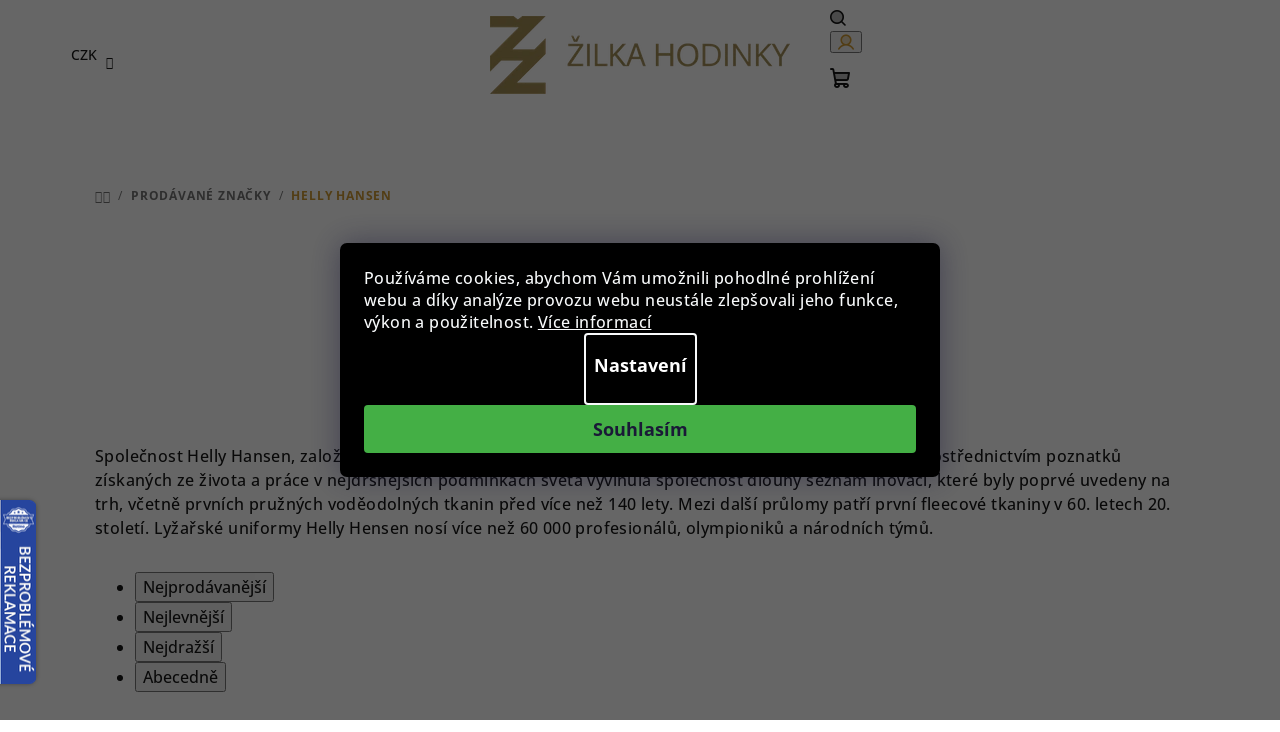

--- FILE ---
content_type: application/javascript; charset=utf-8
request_url: https://api.foxentry.cz/load/2HbZoF7z5e?host=www.zilkahodinky.cz
body_size: 3167
content:

            var FoxentryClientData = {"country":{"code":"US","name":"United States"},"city":"Columbus","postal":"43215","gps":{"latitude":39.9625,"longitude":-83.0061},"ip":"3.16.113.87"};
            Foxentry.loadConfig({"options":{"active":true,"validationNextInputAutojump":true,"validationResultVisual":"extended","customValidationHandlers":"false","browserAutocomplete":"true","restrictions":{"countryLimit":["cz"],"creditsPerDay":-1,"creditsPerIp":-1,"restrictionsIp":[{"ip":"*","status":"1"}]},"whisperVersion":2,"whisperAdBox":true,"shoptetValidationFixActivate":true,"onLoadValidation":true,"allowIframeRun":false},"address":{"options":{"active":false,"limits":{"results":13,"resultsPersonalized":5},"addressCityExtended":false,"addressPartsRelation":true,"useGeolocation":true,"zipFormat":"default","addressValidity":"full","validityRequired":true,"defaultCountryLimit":["cz"]},"data":[]},"name":{"options":{"active":false,"validityRequired":true},"data":[]},"email":{"options":{"active":false,"validationType":"basic","validityRequired":true},"data":[]},"phone":{"options":{"active":false,"validationType":"basic","outputFormatted":"false","validityType":"true","allowedPrefixes":[],"defaultPrefix":"+420","defaultPrefixFillInput":"false","validityRequired":true},"data":[]},"company":{"options":{"active":false,"limits":{"results":13,"resultsPersonalized":5},"validityFull":"true","limit":5,"limitUsed":3,"validityRequired":true,"defaultCountryLimit":["cz"],"companyNameFormat":"standardized"},"data":[]},"callbacks":[]});
            var FoxentryBuilder = new FoxentryBuilderLib();
            var FoxentryBillingType = "plan";
            var FoxentryRequestsUsageData = {"requestsInLimitLeft":{"addressSearch":1000,"addressValidations":100,"companySearch":750,"companyValidations":75,"emailValidations":75,"phoneValidations":75,"nameValidations":150,"dataFills":100},"requestsOverLimit":{"addressSearch":0,"addressValidations":0,"companySearch":0,"companyValidations":0,"emailValidations":0,"phoneValidations":0,"nameValidations":0,"dataFills":0},"overlimitAllowed":false};
            var clientIp = "3.16.113.87";
            var FoxentryWebsiteCms = "shoptet";
            var cached = true;
            var FoxentryClientToken = "6gLX2dedrRjNv5/[base64]/EmADCYuAx4I83WZ1Ddgrh9IJPXT7Vw75n9uDk/ZZAID1Ynch96OQ==";
            var FoxentryMessages = {"whisper.banner.footer":"We use Foxentry.com"};
            var FoxentryProjectProviderCountry = "cz";

            var FoxentryLearningModeAllowed = true;

            var FoxentryBillingPlanFree = true;
            var FoxentryLearningMode = false;

                            Foxentry.ready();
                